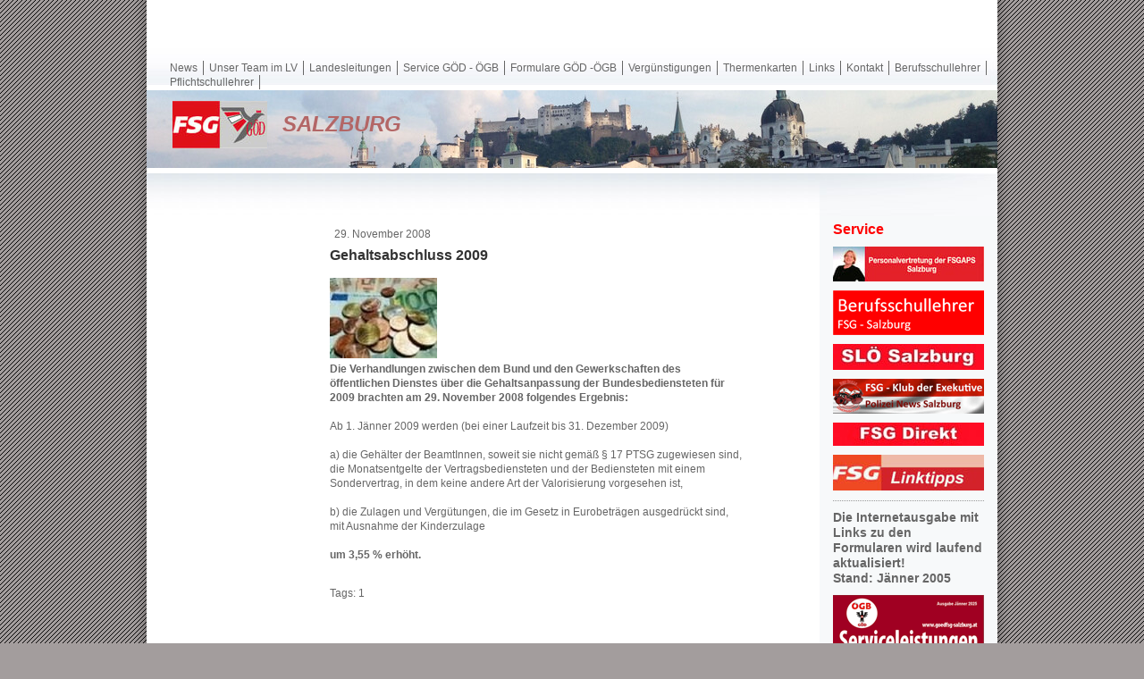

--- FILE ---
content_type: text/html; charset=UTF-8
request_url: https://www.goedfsg-salzburg.at/2008/11/29/gehaltsabschluss-2009/
body_size: 9772
content:
<!DOCTYPE html>
<html lang="de-DE"><head>
    <meta charset="utf-8"/>
    <link rel="dns-prefetch preconnect" href="https://u.jimcdn.com/" crossorigin="anonymous"/>
<link rel="dns-prefetch preconnect" href="https://assets.jimstatic.com/" crossorigin="anonymous"/>
<link rel="dns-prefetch preconnect" href="https://image.jimcdn.com" crossorigin="anonymous"/>
<meta http-equiv="X-UA-Compatible" content="IE=edge"/>
<meta name="description" content=""/>
<meta name="robots" content="index, follow, archive"/>
<meta property="st:section" content=""/>
<meta name="generator" content="Jimdo Creator"/>
<meta name="twitter:title" content="Gehaltsabschluss 2009"/>
<meta name="twitter:description" content="Die Verhandlungen zwischen dem Bund und den Gewerkschaften des öffentlichen Dienstes über die Gehaltsanpassung der Bundesbediensteten für 2009 brachten am 29. November 2008 folgendes Ergebnis: Ab 1. Jänner 2009 werden (bei einer Laufzeit bis 31. Dezember 2009) a) die Gehälter der BeamtInnen, soweit sie nicht gemäß § 17 PTSG zugewiesen sind, die Monatsentgelte der Vertragsbediensteten und der Bediensteten mit einem Sondervertrag, in dem keine andere Art der Valorisierung vorgesehen ist, b) die Zulagen und Vergütungen, die im Gesetz in Eurobeträgen ausgedrückt sind, mit Ausnahme der Kinderzulage um 3,55 % erhöht."/>
<meta name="twitter:card" content="summary_large_image"/>
<meta property="og:url" content="http://www.goedfsg-salzburg.at/2008/11/29/gehaltsabschluss-2009/"/>
<meta property="og:title" content="Gehaltsabschluss 2009"/>
<meta property="og:description" content="Die Verhandlungen zwischen dem Bund und den Gewerkschaften des öffentlichen Dienstes über die Gehaltsanpassung der Bundesbediensteten für 2009 brachten am 29. November 2008 folgendes Ergebnis: Ab 1. Jänner 2009 werden (bei einer Laufzeit bis 31. Dezember 2009) a) die Gehälter der BeamtInnen, soweit sie nicht gemäß § 17 PTSG zugewiesen sind, die Monatsentgelte der Vertragsbediensteten und der Bediensteten mit einem Sondervertrag, in dem keine andere Art der Valorisierung vorgesehen ist, b) die Zulagen und Vergütungen, die im Gesetz in Eurobeträgen ausgedrückt sind, mit Ausnahme der Kinderzulage um 3,55 % erhöht."/>
<meta property="og:type" content="article"/>
<meta property="og:locale" content="de_DE"/>
<meta property="og:site_name" content="News"/>
<meta name="twitter:image" content="https://image.jimcdn.com/cdn-cgi/image//app/cms/storage/image/path/s1f4a8a3353199d72/image/i9f5885c83a636c9c/version/1279086110/image.jpg"/>
<meta property="og:image" content="https://image.jimcdn.com/cdn-cgi/image//app/cms/storage/image/path/s1f4a8a3353199d72/image/i9f5885c83a636c9c/version/1279086110/image.jpg"/>
<meta property="og:image:width" content="149"/>
<meta property="og:image:height" content="112"/>
<meta property="og:image:secure_url" content="https://image.jimcdn.com/cdn-cgi/image//app/cms/storage/image/path/s1f4a8a3353199d72/image/i9f5885c83a636c9c/version/1279086110/image.jpg"/>
<meta property="article:published_time" content="2008-11-29 21:55:00"/>
<meta property="article:tag" content="1"/><title>Gehaltsabschluss 2009 - News</title>
<link rel="shortcut icon" href="https://u.jimcdn.com/cms/o/s1f4a8a3353199d72/img/favicon.ico?t=1288193730"/>
    <link rel="alternate" type="application/rss+xml" title="Blog" href="https://www.goedfsg-salzburg.at/rss/blog"/>    
<link rel="canonical" href="https://www.goedfsg-salzburg.at/2008/11/29/gehaltsabschluss-2009/"/>

        <script src="https://assets.jimstatic.com/ckies.js.865e7e29143a563466bd.js"></script>

        <script src="https://assets.jimstatic.com/cookieControl.js.05068c522913fc506a64.js"></script>
    <script>window.CookieControlSet.setToOff();</script>

    <style>html,body{margin:0}.hidden{display:none}.n{padding:5px}#emotion-header{position:relative}#emotion-header-logo,#emotion-header-title{position:absolute}</style>

        <link href="https://u.jimcdn.com/cms/o/s1f4a8a3353199d72/layout/l52fa24eb1be76567/css/main.css?t=1769767532" rel="stylesheet" type="text/css" id="jimdo_main_css"/>
    <link href="https://u.jimcdn.com/cms/o/s1f4a8a3353199d72/layout/l52fa24eb1be76567/css/layout.css?t=1727345252" rel="stylesheet" type="text/css" id="jimdo_layout_css"/>
    <link href="https://u.jimcdn.com/cms/o/s1f4a8a3353199d72/layout/l52fa24eb1be76567/css/font.css?t=1769767532" rel="stylesheet" type="text/css" id="jimdo_font_css"/>
<script>     /* <![CDATA[ */     /*!  loadCss [c]2014 @scottjehl, Filament Group, Inc.  Licensed MIT */     window.loadCSS = window.loadCss = function(e,n,t){var r,l=window.document,a=l.createElement("link");if(n)r=n;else{var i=(l.body||l.getElementsByTagName("head")[0]).childNodes;r=i[i.length-1]}var o=l.styleSheets;a.rel="stylesheet",a.href=e,a.media="only x",r.parentNode.insertBefore(a,n?r:r.nextSibling);var d=function(e){for(var n=a.href,t=o.length;t--;)if(o[t].href===n)return e.call(a);setTimeout(function(){d(e)})};return a.onloadcssdefined=d,d(function(){a.media=t||"all"}),a};     window.onloadCSS = function(n,o){n.onload=function(){n.onload=null,o&&o.call(n)},"isApplicationInstalled"in navigator&&"onloadcssdefined"in n&&n.onloadcssdefined(o)}     /* ]]> */ </script>     <script>
// <![CDATA[
onloadCSS(loadCss('https://assets.jimstatic.com/web_oldtemplate.css.7147cf769c9404f96e321fef15beec65.css') , function() {
    this.id = 'jimdo_web_css';
});
// ]]>
</script>
<link href="https://assets.jimstatic.com/web_oldtemplate.css.7147cf769c9404f96e321fef15beec65.css" rel="preload" as="style"/>
<noscript>
<link href="https://assets.jimstatic.com/web_oldtemplate.css.7147cf769c9404f96e321fef15beec65.css" rel="stylesheet"/>
</noscript>
    <script>
    //<![CDATA[
        var jimdoData = {"isTestserver":false,"isLcJimdoCom":false,"isJimdoHelpCenter":false,"isProtectedPage":false,"cstok":"ccaee27b0c9e51b5a671b8cd34b55fad22b8e82f","cacheJsKey":"a696674d4c92f468fb8c962458f373cd72fe7ea7","cacheCssKey":"a696674d4c92f468fb8c962458f373cd72fe7ea7","cdnUrl":"https:\/\/assets.jimstatic.com\/","minUrl":"https:\/\/assets.jimstatic.com\/app\/cdn\/min\/file\/","authUrl":"https:\/\/a.jimdo.com\/","webPath":"https:\/\/www.goedfsg-salzburg.at\/","appUrl":"https:\/\/a.jimdo.com\/","cmsLanguage":"de_DE","isFreePackage":false,"mobile":false,"isDevkitTemplateUsed":false,"isTemplateResponsive":false,"websiteId":"s1f4a8a3353199d72","pageId":249168250,"packageId":2,"shop":{"deliveryTimeTexts":{"1":"1 - 3 Tage Lieferzeit","2":"3 - 5 Tage Lieferzeit","3":"5 - 8 Tage Lieferzeit"},"checkoutButtonText":"Zur Kasse","isReady":false,"currencyFormat":{"pattern":"#,##0.00 \u00a4","convertedPattern":"#,##0.00 $","symbols":{"GROUPING_SEPARATOR":".","DECIMAL_SEPARATOR":",","CURRENCY_SYMBOL":"\u20ac"}},"currencyLocale":"de_DE"},"tr":{"gmap":{"searchNotFound":"Die angegebene Adresse konnte nicht gefunden werden.","routeNotFound":"Die Anfahrtsroute konnte nicht berechnet werden. M\u00f6gliche Gr\u00fcnde: Die Startadresse ist zu ungenau oder zu weit von der Zieladresse entfernt."},"shop":{"checkoutSubmit":{"next":"N\u00e4chster Schritt","wait":"Bitte warten"},"paypalError":"Da ist leider etwas schiefgelaufen. Bitte versuche es erneut!","cartBar":"Zum Warenkorb","maintenance":"Dieser Shop ist vor\u00fcbergehend leider nicht erreichbar. Bitte probieren Sie es sp\u00e4ter noch einmal.","addToCartOverlay":{"productInsertedText":"Der Artikel wurde dem Warenkorb hinzugef\u00fcgt.","continueShoppingText":"Weiter einkaufen","reloadPageText":"neu laden"},"notReadyText":"Dieser Shop ist noch nicht vollst\u00e4ndig eingerichtet.","numLeftText":"Mehr als {:num} Exemplare dieses Artikels sind z.Z. leider nicht verf\u00fcgbar.","oneLeftText":"Es ist leider nur noch ein Exemplar dieses Artikels verf\u00fcgbar."},"common":{"timeout":"Es ist ein Fehler aufgetreten. Die von dir ausgew\u00e4hlte Aktion wurde abgebrochen. Bitte versuche es in ein paar Minuten erneut."},"form":{"badRequest":"Es ist ein Fehler aufgetreten: Die Eingaben konnten leider nicht \u00fcbermittelt werden. Bitte versuche es sp\u00e4ter noch einmal!"}},"jQuery":"jimdoGen002","isJimdoMobileApp":false,"bgConfig":null,"bgFullscreen":null,"responsiveBreakpointLandscape":767,"responsiveBreakpointPortrait":480,"copyableHeadlineLinks":false,"tocGeneration":false,"googlemapsConsoleKey":false,"loggingForAnalytics":false,"loggingForPredefinedPages":false,"isFacebookPixelIdEnabled":false,"userAccountId":"387083c2-2c97-425a-b377-84e2701fe7c8"};
    // ]]>
</script>

     <script> (function(window) { 'use strict'; var regBuff = window.__regModuleBuffer = []; var regModuleBuffer = function() { var args = [].slice.call(arguments); regBuff.push(args); }; if (!window.regModule) { window.regModule = regModuleBuffer; } })(window); </script>
    <script src="https://assets.jimstatic.com/web.js.9116b46b92b1358798e9.js" async="true"></script>
    <script src="https://assets.jimstatic.com/at.js.4414d972ea768b46a7c9.js"></script>

<style type="text/css">
/*<![CDATA[*/
/* jimdo-handbuch.de */
div.cc-m-all.cc-m-htmlcode div.cc-m-all-content {overflow: hidden !important; background-color: #0098db!important;
background-image: repeating-linear-gradient(45deg, transparent, transparent 35px, rgba(255,255,255,.5) 35px, rgba(255,255,255,.5) 70px);}
/*]]>*/
</style>

    

</head>

<body class="body cc-page cc-page-blog cc-pagemode-default cc-content-parent" id="page-249168250">

<div id="cc-inner" class="cc-content-parent"><div id="cc-tp-container" class="cc-content-parent">
	<div id="cc-tp-wrap-inner" class="cc-content-parent">

    	<div class="cc-tp-main-nav">
      		<div data-container="navigation"><div class="j-nav-variant-standard"><ul id="mainNav1" class="mainNav1"><li id="cc-nav-view-2261186998"><a href="/" class="level_1"><span>News</span></a></li><li id="cc-nav-view-239371650"><a href="/unser-team-im-lv/" class="level_1"><span>Unser Team im LV</span></a></li><li id="cc-nav-view-239526550"><a href="/landesleitungen/" class="level_1"><span>Landesleitungen</span></a></li><li id="cc-nav-view-253313850"><a href="/service-göd-ögb/" class="level_1"><span>Service  GÖD - ÖGB</span></a></li><li id="cc-nav-view-2217538698"><a href="/formulare-göd-ögb/" class="level_1"><span>Formulare GÖD -ÖGB</span></a></li><li id="cc-nav-view-2228543298"><a href="/vergünstigungen/" class="level_1"><span>Vergünstigungen</span></a></li><li id="cc-nav-view-2252476198"><a href="/thermenkarten/" class="level_1"><span>Thermenkarten</span></a></li><li id="cc-nav-view-259422450"><a href="/links/" class="level_1"><span>Links</span></a></li><li id="cc-nav-view-239372450"><a href="/kontakt/" class="level_1"><span>Kontakt</span></a></li><li id="cc-nav-view-1179802950"><a href="/berufsschullehrer/" class="level_1"><span>Berufsschullehrer</span></a></li><li id="cc-nav-view-2250647298"><a href="/pflichtschullehrer/" class="level_1"><span>Pflichtschullehrer</span></a></li></ul></div></div>
    	</div>

    	<div class="cc-tp-header">
			
<div id="emotion-header" data-action="emoHeader" style="background: #DB3C1D;width: 952px; height: 87px;">
            <a href="https://www.goedfsg-salzburg.at/" style="border: 0; text-decoration: none; cursor: pointer;">
    
    <img src="https://u.jimcdn.com/cms/o/s1f4a8a3353199d72/emotion/crop/header.jpg?t=1504808235" id="emotion-header-img" alt=""/>



        <img id="emotion-header-logo" src="https://image.jimcdn.com/cdn-cgi/image/width=106%2Cheight=53%2Cfit=contain%2Cformat=jpg%2C/app/cms/storage/image/path/s1f4a8a3353199d72/logo/version/1504807750/image.jpg" alt="" style="left: 3%; top: 14%;                 border: none;                  padding: 0px;                  background: #FFF;              "/>
    


    <strong id="emotion-header-title" style="             left: 16%;             top: 28%;             font: italic bold 24px/120% Helvetica,Arial, sans-serif;             color: #B36666;                         ">SALZBURG</strong>
            </a>
        </div>


		</div>
    	<div class="cc-tp-bar"></div>
	
		<div class="cc-tp-content-bg cc-content-parent">
		<div class="cc-tp-content-wrap cc-content-parent">
		

      		<div class="cc-tp-main-nav-sub">
        		<div data-container="navigation"><div class="j-nav-variant-standard"></div></div>
      		</div>

      		<div class="cc-tp-content cc-content-parent">
		 		<div class="cc-tp-gutter cc-content-parent"><div id="content_area" data-container="content"><div id="content_start"></div>
        <div class="n j-blog-meta j-blog-post--header">
    <div class="j-text j-module n">
                <span class="j-text j-blog-post--date">
            29. November 2008        </span>
    </div>
    <h1 class="j-blog-header j-blog-headline j-blog-post--headline">Gehaltsabschluss 2009</h1>
</div>

        <div id="cc-matrix-392992050"><div id="cc-m-1475328150" class="j-module n j-textWithImage "><figure class="cc-imagewrapper cc-m-image-align-1">
<img srcset="https://image.jimcdn.com/cdn-cgi/image/width=120%2Cheight=1024%2Cfit=contain%2Cformat=jpg%2C/app/cms/storage/image/path/s1f4a8a3353199d72/image/i9f5885c83a636c9c/version/1279086110/image.jpg 120w, https://image.jimcdn.com/cdn-cgi/image//app/cms/storage/image/path/s1f4a8a3353199d72/image/i9f5885c83a636c9c/version/1279086110/image.jpg 149w" sizes="(min-width: 120px) 120px, 100vw" id="cc-m-textwithimage-image-1475328150" src="https://image.jimcdn.com/cdn-cgi/image/width=120%2Cheight=1024%2Cfit=contain%2Cformat=jpg%2C/app/cms/storage/image/path/s1f4a8a3353199d72/image/i9f5885c83a636c9c/version/1279086110/image.jpg" alt="" class="" data-src-width="149" data-src-height="112" data-src="https://image.jimcdn.com/cdn-cgi/image/width=120%2Cheight=1024%2Cfit=contain%2Cformat=jpg%2C/app/cms/storage/image/path/s1f4a8a3353199d72/image/i9f5885c83a636c9c/version/1279086110/image.jpg" data-image-id="1148279550"/>    

</figure>
<div>
    <div id="cc-m-textwithimage-1475328150" data-name="text" data-action="text" class="cc-m-textwithimage-inline-rte">
        <table border="0" cellspacing="0" cellpadding="0" width="462">
<tbody>
<tr>
<td colspan="3">
<p><span class="heading"><strong>Die Verhandlungen zwischen dem Bund und den Gewerkschaften des öffentlichen Dienstes über die Gehaltsanpassung der Bundesbediensteten für 2009 brachten am 29.
November 2008 folgendes Ergebnis:</strong><br/>
<br/>
Ab 1. Jänner 2009 werden (bei einer Laufzeit bis 31. Dezember 2009)<br/>
<br/>
a) die Gehälter der BeamtInnen, soweit sie nicht gemäß § 17 PTSG zugewiesen sind, die Monatsentgelte der Vertragsbediensteten und der Bediensteten mit einem Sondervertrag, in dem keine andere Art der
Valorisierung vorgesehen ist,<br/>
<br/>
b) die Zulagen und Vergütungen, die im Gesetz in Eurobeträgen ausgedrückt sind, mit Ausnahme der Kinderzulage<br/>
<br/>
<strong>um 3,55 % erhöht.</strong></span></p>
</td>
</tr>
<tr>
<td colspan="3"><img src="https://www101.jimdo.com/app/550221/images/pl462.gif" border="0" alt="" width="462" height="1"/></td>
</tr>
<tr>
<td colspan="3"><a name="031fba9b66023ee0b"></a> </td>
</tr>
<tr>
<td colspan="3" valign="top"/>
</tr>
</tbody>
</table>    </div>
</div>

<div class="cc-clear"></div>
<script id="cc-m-reg-1475328150">// <![CDATA[

    window.regModule("module_textWithImage", {"data":{"imageExists":true,"hyperlink":"","hyperlink_target":"","hyperlinkAsString":"","pinterest":"0","id":1475328150,"widthEqualsContent":"0","resizeWidth":"120","resizeHeight":91},"id":1475328150});
// ]]>
</script></div></div>
        <div class="j-module n j-text j-blog-post--tags-wrapper"><span class="j-blog-post--tags--template" style="display: none;"><span class="j-blog-post--tag">tagPlaceholder</span></span><span class="j-blog-post--tags-label" style="display: inline;">Tags:</span> <span class="j-blog-post--tags-list"><span class="j-blog-post--tag">1</span></span></div>
        </div></div>
                <div id="cc-tp-footer"> 		
                	<div class="cc-tp-gutter"><div id="contentfooter" data-container="footer">

    
    <div class="leftrow">
        <a href="/about/">Impressum</a> | <a href="//www.goedfsg-salzburg.at/j/privacy">Datenschutz</a> | <a href="/sitemap/">Sitemap</a><br/>© FSG - GÖD Salzburg    </div>

    <div class="rightrow">
            
    <span class="loggedout">
        <a rel="nofollow" id="login" href="/login">Anmelden</a>
    </span>

<span class="loggedin">
    <a rel="nofollow" id="logout" target="_top" href="https://cms.e.jimdo.com/app/cms/logout.php">
        Abmelden    </a>
    |
    <a rel="nofollow" id="edit" target="_top" href="https://a.jimdo.com/app/auth/signin/jumpcms/?page=249168250">Bearbeiten</a>
</span>
        </div>

    
</div>
</div>
                </div>    
      		</div>
			
		  	<div class="cc-tp-sidebar">
	  	 		<div class="cc-tp-gutter"><div data-container="sidebar"><div id="cc-matrix-382899250"><div id="cc-m-1462753250" class="j-module n j-text "><p>
    <span style="color: #ff0000;"><strong><span style="font-size: 16px;">Service</span></strong></span>
</p></div><div id="cc-m-12245299798" class="j-module n j-imageSubtitle "><figure class="cc-imagewrapper cc-m-image-align-1 cc-m-width-maxed">
<a href="/pflichtschullehrer/"><img srcset="https://image.jimcdn.com/cdn-cgi/image/width=169%2Cheight=10000%2Cfit=contain%2Cformat=jpg%2C/app/cms/storage/image/path/s1f4a8a3353199d72/image/i05c7d040530a0677/version/1641500411/image.jpg 169w, https://image.jimcdn.com/cdn-cgi/image/width=320%2Cheight=10000%2Cfit=contain%2Cformat=jpg%2C/app/cms/storage/image/path/s1f4a8a3353199d72/image/i05c7d040530a0677/version/1641500411/image.jpg 320w, https://image.jimcdn.com/cdn-cgi/image/width=338%2Cheight=10000%2Cfit=contain%2Cformat=jpg%2C/app/cms/storage/image/path/s1f4a8a3353199d72/image/i05c7d040530a0677/version/1641500411/image.jpg 338w" sizes="(min-width: 169px) 169px, 100vw" id="cc-m-imagesubtitle-image-12245299798" src="https://image.jimcdn.com/cdn-cgi/image/width=169%2Cheight=10000%2Cfit=contain%2Cformat=jpg%2C/app/cms/storage/image/path/s1f4a8a3353199d72/image/i05c7d040530a0677/version/1641500411/image.jpg" alt="" class="" data-src-width="1122" data-src-height="262" data-src="https://image.jimcdn.com/cdn-cgi/image/width=169%2Cheight=10000%2Cfit=contain%2Cformat=jpg%2C/app/cms/storage/image/path/s1f4a8a3353199d72/image/i05c7d040530a0677/version/1641500411/image.jpg" data-image-id="8303882498"/></a>    

</figure>

<div class="cc-clear"></div>
<script id="cc-m-reg-12245299798">// <![CDATA[

    window.regModule("module_imageSubtitle", {"data":{"imageExists":true,"hyperlink":"\/app\/s1f4a8a3353199d72\/p9240b58a5ad79adc\/","hyperlink_target":"","hyperlinkAsString":"Pflichtschullehrer","pinterest":"0","id":12245299798,"widthEqualsContent":"1","resizeWidth":"169","resizeHeight":40},"id":12245299798});
// ]]>
</script></div><div id="cc-m-6203978350" class="j-module n j-imageSubtitle "><figure class="cc-imagewrapper cc-m-image-align-1 cc-m-width-maxed">
<a href="/berufsschullehrer/"><img srcset="https://image.jimcdn.com/cdn-cgi/image/width=169%2Cheight=10000%2Cfit=contain%2Cformat=png%2C/app/cms/storage/image/path/s1f4a8a3353199d72/image/i613ae8d3e3d9794d/version/1361287501/image.png 169w, https://image.jimcdn.com/cdn-cgi/image/width=320%2Cheight=10000%2Cfit=contain%2Cformat=png%2C/app/cms/storage/image/path/s1f4a8a3353199d72/image/i613ae8d3e3d9794d/version/1361287501/image.png 320w, https://image.jimcdn.com/cdn-cgi/image/width=338%2Cheight=10000%2Cfit=contain%2Cformat=png%2C/app/cms/storage/image/path/s1f4a8a3353199d72/image/i613ae8d3e3d9794d/version/1361287501/image.png 338w" sizes="(min-width: 169px) 169px, 100vw" id="cc-m-imagesubtitle-image-6203978350" src="https://image.jimcdn.com/cdn-cgi/image/width=169%2Cheight=10000%2Cfit=contain%2Cformat=png%2C/app/cms/storage/image/path/s1f4a8a3353199d72/image/i613ae8d3e3d9794d/version/1361287501/image.png" alt="" class="" data-src-width="377" data-src-height="113" data-src="https://image.jimcdn.com/cdn-cgi/image/width=169%2Cheight=10000%2Cfit=contain%2Cformat=png%2C/app/cms/storage/image/path/s1f4a8a3353199d72/image/i613ae8d3e3d9794d/version/1361287501/image.png" data-image-id="4266922050"/></a>    

</figure>

<div class="cc-clear"></div>
<script id="cc-m-reg-6203978350">// <![CDATA[

    window.regModule("module_imageSubtitle", {"data":{"imageExists":true,"hyperlink":"\/app\/s1f4a8a3353199d72\/p8f47b0bbefae69af\/","hyperlink_target":"","hyperlinkAsString":"Berufsschullehrer","pinterest":"0","id":6203978350,"widthEqualsContent":"1","resizeWidth":"169","resizeHeight":51},"id":6203978350});
// ]]>
</script></div><div id="cc-m-11211922398" class="j-module n j-imageSubtitle "><figure class="cc-imagewrapper cc-m-image-align-1 cc-m-width-maxed">
<a href="http://www.sloe-salzburg.at/de/publikationen/lehrerin-und-gesellschaft/" target="_blank"><img srcset="https://image.jimcdn.com/cdn-cgi/image/width=169%2Cheight=10000%2Cfit=contain%2Cformat=jpg%2C/app/cms/storage/image/path/s1f4a8a3353199d72/image/i7b7858adcf9cf288/version/1505049144/image.jpg 169w, https://image.jimcdn.com/cdn-cgi/image/width=320%2Cheight=10000%2Cfit=contain%2Cformat=jpg%2C/app/cms/storage/image/path/s1f4a8a3353199d72/image/i7b7858adcf9cf288/version/1505049144/image.jpg 320w, https://image.jimcdn.com/cdn-cgi/image/width=338%2Cheight=10000%2Cfit=contain%2Cformat=jpg%2C/app/cms/storage/image/path/s1f4a8a3353199d72/image/i7b7858adcf9cf288/version/1505049144/image.jpg 338w" sizes="(min-width: 169px) 169px, 100vw" id="cc-m-imagesubtitle-image-11211922398" src="https://image.jimcdn.com/cdn-cgi/image/width=169%2Cheight=10000%2Cfit=contain%2Cformat=jpg%2C/app/cms/storage/image/path/s1f4a8a3353199d72/image/i7b7858adcf9cf288/version/1505049144/image.jpg" alt="" class="" data-src-width="991" data-src-height="174" data-src="https://image.jimcdn.com/cdn-cgi/image/width=169%2Cheight=10000%2Cfit=contain%2Cformat=jpg%2C/app/cms/storage/image/path/s1f4a8a3353199d72/image/i7b7858adcf9cf288/version/1505049144/image.jpg" data-image-id="7641285298"/></a>    

</figure>

<div class="cc-clear"></div>
<script id="cc-m-reg-11211922398">// <![CDATA[

    window.regModule("module_imageSubtitle", {"data":{"imageExists":true,"hyperlink":"http:\/\/www.sloe-salzburg.at\/de\/publikationen\/lehrerin-und-gesellschaft\/","hyperlink_target":"_blank","hyperlinkAsString":"http:\/\/www.sloe-salzburg.at\/de\/publikationen\/lehrerin-und-gesellschaft\/","pinterest":"0","id":11211922398,"widthEqualsContent":"1","resizeWidth":"169","resizeHeight":30},"id":11211922398});
// ]]>
</script></div><div id="cc-m-11202372698" class="j-module n j-imageSubtitle "><figure class="cc-imagewrapper cc-m-image-align-1 cc-m-width-maxed">
<a href="https://www.fsg4u.at/" target="_blank"><img srcset="https://image.jimcdn.com/cdn-cgi/image/width=169%2Cheight=10000%2Cfit=contain%2Cformat=png%2C/app/cms/storage/image/path/s1f4a8a3353199d72/image/i9dbd9c363d1a8f45/version/1504095804/image.png 169w, https://image.jimcdn.com/cdn-cgi/image/width=320%2Cheight=10000%2Cfit=contain%2Cformat=png%2C/app/cms/storage/image/path/s1f4a8a3353199d72/image/i9dbd9c363d1a8f45/version/1504095804/image.png 320w, https://image.jimcdn.com/cdn-cgi/image/width=338%2Cheight=10000%2Cfit=contain%2Cformat=png%2C/app/cms/storage/image/path/s1f4a8a3353199d72/image/i9dbd9c363d1a8f45/version/1504095804/image.png 338w" sizes="(min-width: 169px) 169px, 100vw" id="cc-m-imagesubtitle-image-11202372698" src="https://image.jimcdn.com/cdn-cgi/image/width=169%2Cheight=10000%2Cfit=contain%2Cformat=png%2C/app/cms/storage/image/path/s1f4a8a3353199d72/image/i9dbd9c363d1a8f45/version/1504095804/image.png" alt="" class="" data-src-width="463" data-src-height="109" data-src="https://image.jimcdn.com/cdn-cgi/image/width=169%2Cheight=10000%2Cfit=contain%2Cformat=png%2C/app/cms/storage/image/path/s1f4a8a3353199d72/image/i9dbd9c363d1a8f45/version/1504095804/image.png" data-image-id="7634723598"/></a>    

</figure>

<div class="cc-clear"></div>
<script id="cc-m-reg-11202372698">// <![CDATA[

    window.regModule("module_imageSubtitle", {"data":{"imageExists":true,"hyperlink":"https:\/\/www.fsg4u.at\/","hyperlink_target":"_blank","hyperlinkAsString":"https:\/\/www.fsg4u.at\/","pinterest":"0","id":11202372698,"widthEqualsContent":"1","resizeWidth":"169","resizeHeight":40},"id":11202372698});
// ]]>
</script></div><div id="cc-m-11213201498" class="j-module n j-imageSubtitle "><figure class="cc-imagewrapper cc-m-image-align-1 cc-m-width-maxed">
<a href="https://www.fsg.at/publikationen/" target="_blank"><img srcset="https://image.jimcdn.com/cdn-cgi/image/width=169%2Cheight=10000%2Cfit=contain%2Cformat=jpg%2C/app/cms/storage/image/path/s1f4a8a3353199d72/image/i195f34787b414c02/version/1583756398/image.jpg 169w, https://image.jimcdn.com/cdn-cgi/image/width=320%2Cheight=10000%2Cfit=contain%2Cformat=jpg%2C/app/cms/storage/image/path/s1f4a8a3353199d72/image/i195f34787b414c02/version/1583756398/image.jpg 320w, https://image.jimcdn.com/cdn-cgi/image/width=338%2Cheight=10000%2Cfit=contain%2Cformat=jpg%2C/app/cms/storage/image/path/s1f4a8a3353199d72/image/i195f34787b414c02/version/1583756398/image.jpg 338w" sizes="(min-width: 169px) 169px, 100vw" id="cc-m-imagesubtitle-image-11213201498" src="https://image.jimcdn.com/cdn-cgi/image/width=169%2Cheight=10000%2Cfit=contain%2Cformat=jpg%2C/app/cms/storage/image/path/s1f4a8a3353199d72/image/i195f34787b414c02/version/1583756398/image.jpg" alt="" class="" data-src-width="874" data-src-height="135" data-src="https://image.jimcdn.com/cdn-cgi/image/width=169%2Cheight=10000%2Cfit=contain%2Cformat=jpg%2C/app/cms/storage/image/path/s1f4a8a3353199d72/image/i195f34787b414c02/version/1583756398/image.jpg" data-image-id="7642326298"/></a>    

</figure>

<div class="cc-clear"></div>
<script id="cc-m-reg-11213201498">// <![CDATA[

    window.regModule("module_imageSubtitle", {"data":{"imageExists":true,"hyperlink":"https:\/\/www.fsg.at\/publikationen\/","hyperlink_target":"_blank","hyperlinkAsString":"https:\/\/www.fsg.at\/publikationen\/","pinterest":"0","id":11213201498,"widthEqualsContent":"1","resizeWidth":"169","resizeHeight":27},"id":11213201498});
// ]]>
</script></div><div id="cc-m-1503738550" class="j-module n j-imageSubtitle "><figure class="cc-imagewrapper cc-m-image-align-1 cc-m-width-maxed">
<a href="/links/"><img srcset="https://image.jimcdn.com/cdn-cgi/image/width=169%2Cheight=10000%2Cfit=contain%2Cformat=jpg%2C/app/cms/storage/image/path/s1f4a8a3353199d72/image/i98d156c6db2b56ae/version/1413467325/image.jpg 169w, https://image.jimcdn.com/cdn-cgi/image/width=320%2Cheight=10000%2Cfit=contain%2Cformat=jpg%2C/app/cms/storage/image/path/s1f4a8a3353199d72/image/i98d156c6db2b56ae/version/1413467325/image.jpg 320w, https://image.jimcdn.com/cdn-cgi/image/width=338%2Cheight=10000%2Cfit=contain%2Cformat=jpg%2C/app/cms/storage/image/path/s1f4a8a3353199d72/image/i98d156c6db2b56ae/version/1413467325/image.jpg 338w" sizes="(min-width: 169px) 169px, 100vw" id="cc-m-imagesubtitle-image-1503738550" src="https://image.jimcdn.com/cdn-cgi/image/width=169%2Cheight=10000%2Cfit=contain%2Cformat=jpg%2C/app/cms/storage/image/path/s1f4a8a3353199d72/image/i98d156c6db2b56ae/version/1413467325/image.jpg" alt="" class="" data-src-width="759" data-src-height="183" data-src="https://image.jimcdn.com/cdn-cgi/image/width=169%2Cheight=10000%2Cfit=contain%2Cformat=jpg%2C/app/cms/storage/image/path/s1f4a8a3353199d72/image/i98d156c6db2b56ae/version/1413467325/image.jpg" data-image-id="1167366550"/></a>    

</figure>

<div class="cc-clear"></div>
<script id="cc-m-reg-1503738550">// <![CDATA[

    window.regModule("module_imageSubtitle", {"data":{"imageExists":true,"hyperlink":"\/app\/s1f4a8a3353199d72\/p61e8e4acfb7f9a60\/","hyperlink_target":"","hyperlinkAsString":"Links","pinterest":"0","id":1503738550,"widthEqualsContent":"1","resizeWidth":"169","resizeHeight":41},"id":1503738550});
// ]]>
</script></div><div id="cc-m-12233905298" class="j-module n j-hr ">    <div class="hr"></div>
</div><div id="cc-m-12568682398" class="j-module n j-text "><p>
    <span style="font-size: 14px;"><strong>Die Internetausgabe mit Links zu den Formularen wird laufend aktualisiert!</strong></span>
</p>

<p>
    <span style="font-size: 14px;"><strong>Stand: Jänner 2005</strong></span>
</p></div><div id="cc-m-12146785798" class="j-module n j-imageSubtitle "><figure class="cc-imagewrapper cc-m-image-align-1 cc-m-width-maxed">
<a href="http://www.fsggoed4you.com/files/2025_Servicebrosch.pdf" target="_blank"><img srcset="https://image.jimcdn.com/cdn-cgi/image/width=169%2Cheight=10000%2Cfit=contain%2Cformat=png%2C/app/cms/storage/image/path/s1f4a8a3353199d72/image/i5eec2213396cff06/version/1740433504/image.png 169w, https://image.jimcdn.com/cdn-cgi/image/width=320%2Cheight=10000%2Cfit=contain%2Cformat=png%2C/app/cms/storage/image/path/s1f4a8a3353199d72/image/i5eec2213396cff06/version/1740433504/image.png 320w, https://image.jimcdn.com/cdn-cgi/image/width=338%2Cheight=10000%2Cfit=contain%2Cformat=png%2C/app/cms/storage/image/path/s1f4a8a3353199d72/image/i5eec2213396cff06/version/1740433504/image.png 338w" sizes="(min-width: 169px) 169px, 100vw" id="cc-m-imagesubtitle-image-12146785798" src="https://image.jimcdn.com/cdn-cgi/image/width=169%2Cheight=10000%2Cfit=contain%2Cformat=png%2C/app/cms/storage/image/path/s1f4a8a3353199d72/image/i5eec2213396cff06/version/1740433504/image.png" alt=" " class="" data-src-width="864" data-src-height="1228" data-src="https://image.jimcdn.com/cdn-cgi/image/width=169%2Cheight=10000%2Cfit=contain%2Cformat=png%2C/app/cms/storage/image/path/s1f4a8a3353199d72/image/i5eec2213396cff06/version/1740433504/image.png" data-image-id="8256766298"/></a><figcaption style="width: 169px"> </figcaption>    

</figure>

<div class="cc-clear"></div>
<script id="cc-m-reg-12146785798">// <![CDATA[

    window.regModule("module_imageSubtitle", {"data":{"imageExists":true,"hyperlink":"http:\/\/www.fsggoed4you.com\/files\/2025_Servicebrosch.pdf","hyperlink_target":"_blank","hyperlinkAsString":"http:\/\/www.fsggoed4you.com\/files\/2025_Servicebrosch.pdf","pinterest":"0","id":12146785798,"widthEqualsContent":"1","resizeWidth":"169","resizeHeight":241},"id":12146785798});
// ]]>
</script></div><div id="cc-m-12233901198" class="j-module n j-callToAction "><div class="j-calltoaction-wrapper j-calltoaction-align-2">
    <a class="j-calltoaction-link j-calltoaction-link-style-2" data-action="button" href="/formulare-göd-ögb/" data-title="Formulare zur Broschüre">
        Formulare zur Broschüre    </a>
</div>
</div><div id="cc-m-12569019898" class="j-module n j-htmlCode "><iframe width="170px" height="150px" src="https://www.yumpu.com/de/embed/view/XvVfpLd4ZRjYkJzl" frameborder="0" allowfullscreen="true" allowtransparency="true"></iframe><br/>
<a href="https://www.yumpu.com/de/document/view/69693589/servicebroschuere2025" title="Servicebroschuere2025" target="_blank">Servicebroschuere2025</a></div><div id="cc-m-12233904298" class="j-module n j-hr ">    <div class="hr"></div>
</div><div id="cc-m-11833963998" class="j-module n j-imageSubtitle "><figure class="cc-imagewrapper cc-m-image-align-1 cc-m-width-maxed">
<a href="javascript:;" rel="lightbox" data-href="https://image.jimcdn.com/cdn-cgi/image/fit=contain%2Cformat=png%2C/app/cms/storage/image/path/s1f4a8a3353199d72/image/ia1979abbaef90880/version/1587217981/image.png" data-title="Beste Rabatte für alle Bediensteten!"><img srcset="https://image.jimcdn.com/cdn-cgi/image/width=169%2Cheight=10000%2Cfit=contain%2Cformat=png%2C/app/cms/storage/image/path/s1f4a8a3353199d72/image/ia1979abbaef90880/version/1587217981/image.png 169w, https://image.jimcdn.com/cdn-cgi/image/width=320%2Cheight=10000%2Cfit=contain%2Cformat=png%2C/app/cms/storage/image/path/s1f4a8a3353199d72/image/ia1979abbaef90880/version/1587217981/image.png 320w, https://image.jimcdn.com/cdn-cgi/image/width=338%2Cheight=10000%2Cfit=contain%2Cformat=png%2C/app/cms/storage/image/path/s1f4a8a3353199d72/image/ia1979abbaef90880/version/1587217981/image.png 338w" sizes="(min-width: 169px) 169px, 100vw" id="cc-m-imagesubtitle-image-11833963998" src="https://image.jimcdn.com/cdn-cgi/image/width=169%2Cheight=10000%2Cfit=contain%2Cformat=png%2C/app/cms/storage/image/path/s1f4a8a3353199d72/image/ia1979abbaef90880/version/1587217981/image.png" alt="Beste Rabatte für alle Bediensteten!" class="" data-src-width="764" data-src-height="1080" data-src="https://image.jimcdn.com/cdn-cgi/image/width=169%2Cheight=10000%2Cfit=contain%2Cformat=png%2C/app/cms/storage/image/path/s1f4a8a3353199d72/image/ia1979abbaef90880/version/1587217981/image.png" data-image-id="8084562498"/></a><figcaption style="width: 169px">Beste Rabatte für alle Bediensteten!</figcaption>    

</figure>

<div class="cc-clear"></div>
<script id="cc-m-reg-11833963998">// <![CDATA[

    window.regModule("module_imageSubtitle", {"data":{"imageExists":true,"hyperlink":"","hyperlink_target":"","hyperlinkAsString":"","pinterest":"0","id":11833963998,"widthEqualsContent":"1","resizeWidth":"169","resizeHeight":239},"variant":"default","selector":"#cc-m-11833963998","id":11833963998});
// ]]>
</script></div><div id="cc-m-1455301250" class="j-module n j-imageSubtitle "><figure class="cc-imagewrapper cc-m-image-align-1">
<a href="https://www.bvaeb.sv.at/cdscontent/?contentid=10007.850274&amp;portal=bvaebportal&amp;viewmode=content" target="_blank"><img srcset="https://image.jimcdn.com/cdn-cgi/image//app/cms/storage/image/path/s1f4a8a3353199d72/image/i2bf9d42dacc76138/version/1583654667/image.png 160w" sizes="(min-width: 160px) 160px, 100vw" id="cc-m-imagesubtitle-image-1455301250" src="https://image.jimcdn.com/cdn-cgi/image//app/cms/storage/image/path/s1f4a8a3353199d72/image/i2bf9d42dacc76138/version/1583654667/image.png" alt="" class="" data-src-width="160" data-src-height="80" data-src="https://image.jimcdn.com/cdn-cgi/image//app/cms/storage/image/path/s1f4a8a3353199d72/image/i2bf9d42dacc76138/version/1583654667/image.png" data-image-id="1134698450"/></a>    

</figure>

<div class="cc-clear"></div>
<script id="cc-m-reg-1455301250">// <![CDATA[

    window.regModule("module_imageSubtitle", {"data":{"imageExists":true,"hyperlink":"https:\/\/www.bvaeb.sv.at\/cdscontent\/?contentid=10007.850274&portal=bvaebportal&viewmode=content","hyperlink_target":"_blank","hyperlinkAsString":"https:\/\/www.bvaeb.sv.at\/cdscontent\/?contentid=10007.850274&portal=bvaebportal&viewmode=content","pinterest":"0","id":1455301250,"widthEqualsContent":"0","resizeWidth":160,"resizeHeight":80},"id":1455301250});
// ]]>
</script></div><div id="cc-m-11199151798" class="j-module n j-imageSubtitle "><figure class="cc-imagewrapper cc-m-image-align-1 cc-m-width-maxed">
<a href="https://www.arbeiterkammer.at/index.html" target="_blank"><img srcset="https://image.jimcdn.com/cdn-cgi/image/width=169%2Cheight=10000%2Cfit=contain%2Cformat=jpg%2C/app/cms/storage/image/path/s1f4a8a3353199d72/image/i8de274e280c9cb0a/version/1503753932/image.jpg 169w, https://image.jimcdn.com/cdn-cgi/image//app/cms/storage/image/path/s1f4a8a3353199d72/image/i8de274e280c9cb0a/version/1503753932/image.jpg 229w" sizes="(min-width: 169px) 169px, 100vw" id="cc-m-imagesubtitle-image-11199151798" src="https://image.jimcdn.com/cdn-cgi/image/width=169%2Cheight=10000%2Cfit=contain%2Cformat=jpg%2C/app/cms/storage/image/path/s1f4a8a3353199d72/image/i8de274e280c9cb0a/version/1503753932/image.jpg" alt="" class="" data-src-width="229" data-src-height="70" data-src="https://image.jimcdn.com/cdn-cgi/image/width=169%2Cheight=10000%2Cfit=contain%2Cformat=jpg%2C/app/cms/storage/image/path/s1f4a8a3353199d72/image/i8de274e280c9cb0a/version/1503753932/image.jpg" data-image-id="7632628898"/></a>    

</figure>

<div class="cc-clear"></div>
<script id="cc-m-reg-11199151798">// <![CDATA[

    window.regModule("module_imageSubtitle", {"data":{"imageExists":true,"hyperlink":"https:\/\/www.arbeiterkammer.at\/index.html","hyperlink_target":"_blank","hyperlinkAsString":"https:\/\/www.arbeiterkammer.at\/index.html","pinterest":"0","id":11199151798,"widthEqualsContent":"1","resizeWidth":"169","resizeHeight":52},"id":11199151798});
// ]]>
</script></div><div id="cc-m-12147073598" class="j-module n j-hr ">    <div class="hr"></div>
</div><div id="cc-m-11201689098" class="j-module n j-imageSubtitle "><figure class="cc-imagewrapper cc-m-image-align-1 cc-m-width-maxed">
<a href="https://www.help.gv.at/Portal.Node/hlpd/public" target="_blank"><img srcset="https://image.jimcdn.com/cdn-cgi/image/width=169%2Cheight=10000%2Cfit=contain%2Cformat=jpg%2C/app/cms/storage/image/path/s1f4a8a3353199d72/image/i613b2fd88e114f06/version/1504024835/image.jpg 169w, https://image.jimcdn.com/cdn-cgi/image/width=320%2Cheight=10000%2Cfit=contain%2Cformat=jpg%2C/app/cms/storage/image/path/s1f4a8a3353199d72/image/i613b2fd88e114f06/version/1504024835/image.jpg 320w, https://image.jimcdn.com/cdn-cgi/image/width=338%2Cheight=10000%2Cfit=contain%2Cformat=jpg%2C/app/cms/storage/image/path/s1f4a8a3353199d72/image/i613b2fd88e114f06/version/1504024835/image.jpg 338w" sizes="(min-width: 169px) 169px, 100vw" id="cc-m-imagesubtitle-image-11201689098" src="https://image.jimcdn.com/cdn-cgi/image/width=169%2Cheight=10000%2Cfit=contain%2Cformat=jpg%2C/app/cms/storage/image/path/s1f4a8a3353199d72/image/i613b2fd88e114f06/version/1504024835/image.jpg" alt="" class="" data-src-width="400" data-src-height="148" data-src="https://image.jimcdn.com/cdn-cgi/image/width=169%2Cheight=10000%2Cfit=contain%2Cformat=jpg%2C/app/cms/storage/image/path/s1f4a8a3353199d72/image/i613b2fd88e114f06/version/1504024835/image.jpg" data-image-id="7634334298"/></a>    

</figure>

<div class="cc-clear"></div>
<script id="cc-m-reg-11201689098">// <![CDATA[

    window.regModule("module_imageSubtitle", {"data":{"imageExists":true,"hyperlink":"https:\/\/www.help.gv.at\/Portal.Node\/hlpd\/public","hyperlink_target":"_blank","hyperlinkAsString":"https:\/\/www.help.gv.at\/Portal.Node\/hlpd\/public","pinterest":"0","id":11201689098,"widthEqualsContent":"1","resizeWidth":"169","resizeHeight":63},"id":11201689098});
// ]]>
</script></div><div id="cc-m-11208598798" class="j-module n j-hr ">    <div class="hr"></div>
</div><div id="cc-m-1446776850" class="j-module n j-imageSubtitle "><figure class="cc-imagewrapper cc-m-image-align-1 cc-m-width-maxed">
<a href="http://fahrplan.oebb.at/bin/query.exe/dn" target="_blank"><img srcset="https://image.jimcdn.com/cdn-cgi/image/width=169%2Cheight=10000%2Cfit=contain%2Cformat=jpg%2C/app/cms/storage/image/path/s1f4a8a3353199d72/image/id4482c684f2c05e1/version/1413467325/image.jpg 169w, https://image.jimcdn.com/cdn-cgi/image//app/cms/storage/image/path/s1f4a8a3353199d72/image/id4482c684f2c05e1/version/1413467325/image.jpg 236w" sizes="(min-width: 169px) 169px, 100vw" id="cc-m-imagesubtitle-image-1446776850" src="https://image.jimcdn.com/cdn-cgi/image/width=169%2Cheight=10000%2Cfit=contain%2Cformat=jpg%2C/app/cms/storage/image/path/s1f4a8a3353199d72/image/id4482c684f2c05e1/version/1413467325/image.jpg" alt="Fahrplanauskunft" class="" data-src-width="236" data-src-height="91" data-src="https://image.jimcdn.com/cdn-cgi/image/width=169%2Cheight=10000%2Cfit=contain%2Cformat=jpg%2C/app/cms/storage/image/path/s1f4a8a3353199d72/image/id4482c684f2c05e1/version/1413467325/image.jpg" data-image-id="1129020750"/></a><figcaption style="width: 169px">Fahrplanauskunft</figcaption>    

</figure>

<div class="cc-clear"></div>
<script id="cc-m-reg-1446776850">// <![CDATA[

    window.regModule("module_imageSubtitle", {"data":{"imageExists":true,"hyperlink":"http:\/\/fahrplan.oebb.at\/bin\/query.exe\/dn","hyperlink_target":"_blank","hyperlinkAsString":"http:\/\/fahrplan.oebb.at\/bin\/query.exe\/dn","pinterest":"0","id":1446776850,"widthEqualsContent":"1","resizeWidth":"169","resizeHeight":66},"id":1446776850});
// ]]>
</script></div><div id="cc-m-11199070498" class="j-module n j-hr ">    <div class="hr"></div>
</div><div id="cc-m-1462871550" class="j-module n j-imageSubtitle "><figure class="cc-imagewrapper cc-m-image-align-1">
<a href="http://teletext.orf.at/" target="_blank"><img srcset="https://image.jimcdn.com/cdn-cgi/image/width=169%2Cheight=10000%2Cfit=contain%2Cformat=jpg%2C/app/cms/storage/image/path/s1f4a8a3353199d72/image/icd845e77c3c7284d/version/1370869350/image.jpg 169w, https://image.jimcdn.com/cdn-cgi/image//app/cms/storage/image/path/s1f4a8a3353199d72/image/icd845e77c3c7284d/version/1370869350/image.jpg 225w" sizes="(min-width: 169px) 169px, 100vw" id="cc-m-imagesubtitle-image-1462871550" src="https://image.jimcdn.com/cdn-cgi/image/width=169%2Cheight=10000%2Cfit=contain%2Cformat=jpg%2C/app/cms/storage/image/path/s1f4a8a3353199d72/image/icd845e77c3c7284d/version/1370869350/image.jpg" alt="" class="" data-src-width="225" data-src-height="60" data-src="https://image.jimcdn.com/cdn-cgi/image/width=169%2Cheight=10000%2Cfit=contain%2Cformat=jpg%2C/app/cms/storage/image/path/s1f4a8a3353199d72/image/icd845e77c3c7284d/version/1370869350/image.jpg" data-image-id="1139697650"/></a>    

</figure>

<div class="cc-clear"></div>
<script id="cc-m-reg-1462871550">// <![CDATA[

    window.regModule("module_imageSubtitle", {"data":{"imageExists":true,"hyperlink":"http:\/\/teletext.orf.at\/","hyperlink_target":"_blank","hyperlinkAsString":"http:\/\/teletext.orf.at\/","pinterest":"0","id":1462871550,"widthEqualsContent":"0","resizeWidth":"169","resizeHeight":46},"id":1462871550});
// ]]>
</script></div><div id="cc-m-11199070898" class="j-module n j-hr ">    <div class="hr"></div>
</div><div id="cc-m-11199068398" class="j-module n j-imageSubtitle "><figure class="cc-imagewrapper cc-m-image-align-3 cc-m-width-maxed">
<a href="http://www.orf.at/" target="_blank"><img srcset="https://image.jimcdn.com/cdn-cgi/image/width=169%2Cheight=10000%2Cfit=contain%2Cformat=jpg%2C/app/cms/storage/image/path/s1f4a8a3353199d72/image/if99ecdbb4f567420/version/1503740750/image.jpg 169w, https://image.jimcdn.com/cdn-cgi/image//app/cms/storage/image/path/s1f4a8a3353199d72/image/if99ecdbb4f567420/version/1503740750/image.jpg 198w" sizes="(min-width: 169px) 169px, 100vw" id="cc-m-imagesubtitle-image-11199068398" src="https://image.jimcdn.com/cdn-cgi/image/width=169%2Cheight=10000%2Cfit=contain%2Cformat=jpg%2C/app/cms/storage/image/path/s1f4a8a3353199d72/image/if99ecdbb4f567420/version/1503740750/image.jpg" alt="" class="" data-src-width="198" data-src-height="48" data-src="https://image.jimcdn.com/cdn-cgi/image/width=169%2Cheight=10000%2Cfit=contain%2Cformat=jpg%2C/app/cms/storage/image/path/s1f4a8a3353199d72/image/if99ecdbb4f567420/version/1503740750/image.jpg" data-image-id="7632561698"/></a>    

</figure>

<div class="cc-clear"></div>
<script id="cc-m-reg-11199068398">// <![CDATA[

    window.regModule("module_imageSubtitle", {"data":{"imageExists":true,"hyperlink":"http:\/\/www.orf.at","hyperlink_target":"_blank","hyperlinkAsString":"http:\/\/www.orf.at","pinterest":"0","id":11199068398,"widthEqualsContent":"1","resizeWidth":"169","resizeHeight":41},"id":11199068398});
// ]]>
</script></div><div id="cc-m-12225079698" class="j-module n j-hr ">    <div class="hr"></div>
</div><div id="cc-m-11199072998" class="j-module n j-imageSubtitle "><figure class="cc-imagewrapper cc-m-image-align-1">
<a href="http://www.herold.at/" target="_blank"><img srcset="https://image.jimcdn.com/cdn-cgi/image//app/cms/storage/image/path/s1f4a8a3353199d72/image/i101ca6aa97b17567/version/1503740614/image.png 161w" sizes="(min-width: 161px) 161px, 100vw" id="cc-m-imagesubtitle-image-11199072998" src="https://image.jimcdn.com/cdn-cgi/image//app/cms/storage/image/path/s1f4a8a3353199d72/image/i101ca6aa97b17567/version/1503740614/image.png" alt="" class="" data-src-width="161" data-src-height="37" data-src="https://image.jimcdn.com/cdn-cgi/image//app/cms/storage/image/path/s1f4a8a3353199d72/image/i101ca6aa97b17567/version/1503740614/image.png" data-image-id="7632565798"/></a>    

</figure>

<div class="cc-clear"></div>
<script id="cc-m-reg-11199072998">// <![CDATA[

    window.regModule("module_imageSubtitle", {"data":{"imageExists":true,"hyperlink":"http:\/\/www.herold.at","hyperlink_target":"_blank","hyperlinkAsString":"http:\/\/www.herold.at","pinterest":"0","id":11199072998,"widthEqualsContent":"0","resizeWidth":161,"resizeHeight":37},"id":11199072998});
// ]]>
</script></div><div id="cc-m-12436140698" class="j-module n j-hr ">    <div class="hr"></div>
</div></div></div></div>
      		</div>
		  
		  	<div class="clear"></div>
      	</div> 
		</div>
    	<div class="cc-tp-content-wrap-shadow"></div>

    	

  	</div>
  	<div id="cc-tp-shadow-bottom"></div>
	</div>
	</div>    <script type="text/javascript">
//<![CDATA[
addAutomatedTracking('creator.website', track_anon);
//]]>
</script>
    
<div id="loginbox" class="hidden">

    <div id="loginbox-header">

    <a class="cc-close" title="Dieses Element zuklappen" href="#">zuklappen</a>

    <div class="c"></div>

</div>

<div id="loginbox-content">

        <div id="resendpw"></div>

        <div id="loginboxOuter"></div>
    </div>
</div>
<div id="loginbox-darklayer" class="hidden"></div>
<script>// <![CDATA[

    window.regModule("web_login", {"url":"https:\/\/www.goedfsg-salzburg.at\/","pageId":249168250});
// ]]>
</script>




</body>
</html>


--- FILE ---
content_type: text/css; charset=UTF-8
request_url: https://u.jimcdn.com/cms/o/s1f4a8a3353199d72/layout/l52fa24eb1be76567/css/layout.css?t=1727345252
body_size: 897
content:
/* 
ID: 4057
Name: Phonak 7
Author: Nadja Macht (2010-MAI)
*/


.body {			
	padding:0px 0px;
	text-align:center;
}

div#cc-tp-container {
	width:984px;
	margin:0 auto;	
	text-align:left;
}


div#cc-tp-wrap-inner {
	width:952px;
	padding:0 16px;
	background:url('https://u.jimcdn.com/cms/o/layout/l52fa24eb1be76567/img/bg_wrap.png') repeat-y 0 0;
}

* html div#cc-tp-wrap-inner {
	background:none;
	filter:progid:DXImageTransform.Microsoft.AlphaImageLoader(sizingMethod='scale', src='https://u.jimcdn.com/cms/o/layout/l52fa24eb1be76567/img/bg_wrap.png');
}


div.cc-tp-main-nav {
	width:932px;
	height:17px;
	padding:68px 0 10px 20px;
	background:url('https://u.jimcdn.com/cms/o/layout/l52fa24eb1be76567/img/bg_main_nav.jpg') 0 bottom no-repeat;
	border-bottom: 6px solid #fff;
}

div.cc-tp-main-nav-sub {
	width:180px;
	float:left;
	padding:50px 0 44px 0;
}

div.cc-tp-header {
	clear:both;
	width:952px;
	height:87px;
	border-bottom:6px solid #fff;
}

div.cc-tp-content-bg {
	background:url('https://u.jimcdn.com/cms/o/layout/l52fa24eb1be76567/img/bg_content.jpg') 0 top repeat-x;
}

div.cc-tp-content-wrap {
	background:url('https://u.jimcdn.com/cms/o/layout/l52fa24eb1be76567/img/bg_content_wrap.gif') right top repeat-y;
}

div.cc-tp-content {
	width:550px;
	float:left;
}

div.cc-tp-sidebar {
	float:right;
	width:199px;
	background: url('https://u.jimcdn.com/cms/o/layout/l52fa24eb1be76567/img/bg_teaser_wrap.jpg') 0 0 no-repeat;
}

div.cc-tp-content-wrap-shadow {
	width:952px;
	height:41px;
	background:url('https://u.jimcdn.com/cms/o/layout/l52fa24eb1be76567/img/bg_content_wrap_shadow.jpg') 0 0 no-repeat;
}

div#cc-tp-shadow-bottom {
	width:984px;
	height:12px;
	margin:0 auto;
	background:url('https://u.jimcdn.com/cms/o/layout/l52fa24eb1be76567/img/bg_shadow_bottom.png') left bottom no-repeat;
}

* html div#cc-tp-shadow-bottom {
	background:none;
	filter:progid:DXImageTransform.Microsoft.AlphaImageLoader(sizingMethod='image', src='https://u.jimcdn.com/cms/o/layout/l52fa24eb1be76567/img/bg_shadow_bottom.png');
}


div#cc-tp-footer div.cc-tp-gutter {padding:10px 20px;}
div.cc-tp-sidebar div.cc-tp-gutter {padding:50px 10px;}
div.cc-tp-content div.cc-tp-gutter {padding:50px 20px;}

/*  Sub-Elements
----------------------------------------------- */

div.jimdofriends {
	float:left;
	width:0;
	padding:0 !important;
	margin:0 0 20px 0 !important;
}

div.jimdofriends .vcard {
	border:none !important;
	border-bottom:1px solid #D1CAC5 !important;
	background:transparent !important;
	padding:0 0 4px 0 !important;
	margin:4px 0 4px 0 !important;
	}
	
div#cc-tp-content div.jimdofriends {width:0; width:430px !important;}
div#cc-tp-content div.jimdofriends .vcard {width:0; width:410px !important;}

div.cc-tp-sidebar div.jimdofriends {width:0; width:180px !important;}
div.cc-tp-sidebar div.jimdofriends .vcard {width:0; width:170px !important;}
/* ----------------------------- */

ul.mainNav1 li,
ul.mainNav2 li,
ul.mainNav3 li {
	display:inline;
	margin:0;	
	padding:0;
	list-style:none;
}

ul.mainNav1,
ul.mainNav2,
ul.mainNav3 {
	margin:0;
	padding:0;
}

ul.mainNav3 {border-bottom:1px solid #ccc;}

ul.mainNav1 {
	width:737px;
	display:inline;
}

ul.mainNav1 li a, 
ul.mainNav1 li a:link, 
ul.mainNav1 li a:visited,
ul.mainNav1 ul li a:active {
	position:relative;
	display:block;
	float:left;
	text-decoration:none;
	color:#666;
	padding:0 6px 0 6px;
	border-right:1px solid #666;
}

ul.mainNav1 li a:hover,
ul.mainNav1 li a.parent {
	color:#2b5a8f;
}

ul.mainNav2 li a, 
ul.mainNav2 li a:link, 
ul.mainNav2 li a:visited,
ul.mainNav2 li a:active {
	position:relative;
	display:block;
	padding:6px 0 8px 15px;
	text-decoration:none;
	color:#666;	
	border-bottom:1px solid #ccc;
}

ul.mainNav2 li a:hover,
ul.mainNav2 li a.parent {
	color:#2b5a8f;
}

ul.mainNav3 li a, 
ul.mainNav3 li a:link, 
ul.mainNav3 li a:visited,
ul.mainNav3 li a:active {
	position:relative;
	display:block;
	padding:4px 0 6px 30px;
	text-decoration:none;
	color:#666;	
	border-bottom:1px solid #eee;
	background: #FAFAFA;
}

ul.mainNav3 li a:hover,
ul.mainNav3 li a.parent {
	color:#2b5a8f;
}


--- FILE ---
content_type: text/css; charset=UTF-8
request_url: https://u.jimcdn.com/cms/o/s1f4a8a3353199d72/layout/l52fa24eb1be76567/css/font.css?t=1769767532
body_size: -106
content:
@charset "utf-8";



body {}

body, p, table, td
{
    font:normal 12px/140% Helvetica, Arial, sans-serif;
    color:#666666;
}

input, textarea
{
    font:normal 12px/140% Helvetica, Arial, sans-serif;
}

h1
{
    font:normal normal bold 16px/140% Helvetica, Arial, sans-serif;
    color:#333333;
    
}

h2
{
    font:normal normal bold 14px/140% Helvetica, Arial, sans-serif;
    color:#333333;
    
}

h3
{
    font:normal normal bold 12px/140% Verdana, Arial, Helvetica, sans-serif;
    color:#666666;
    
}

a:link,
a:visited
{
    text-decoration: underline; /* fix */
    color:#508CFF;
}

a:active,
a:hover
{
    text-decoration:none; /* fix */
    color: #508CFF;
}

div.hr
{
    border-bottom-style:dotted;
    border-bottom-width:1px; /* fix */
    border-color: #999999;
    height: 1px;
}
